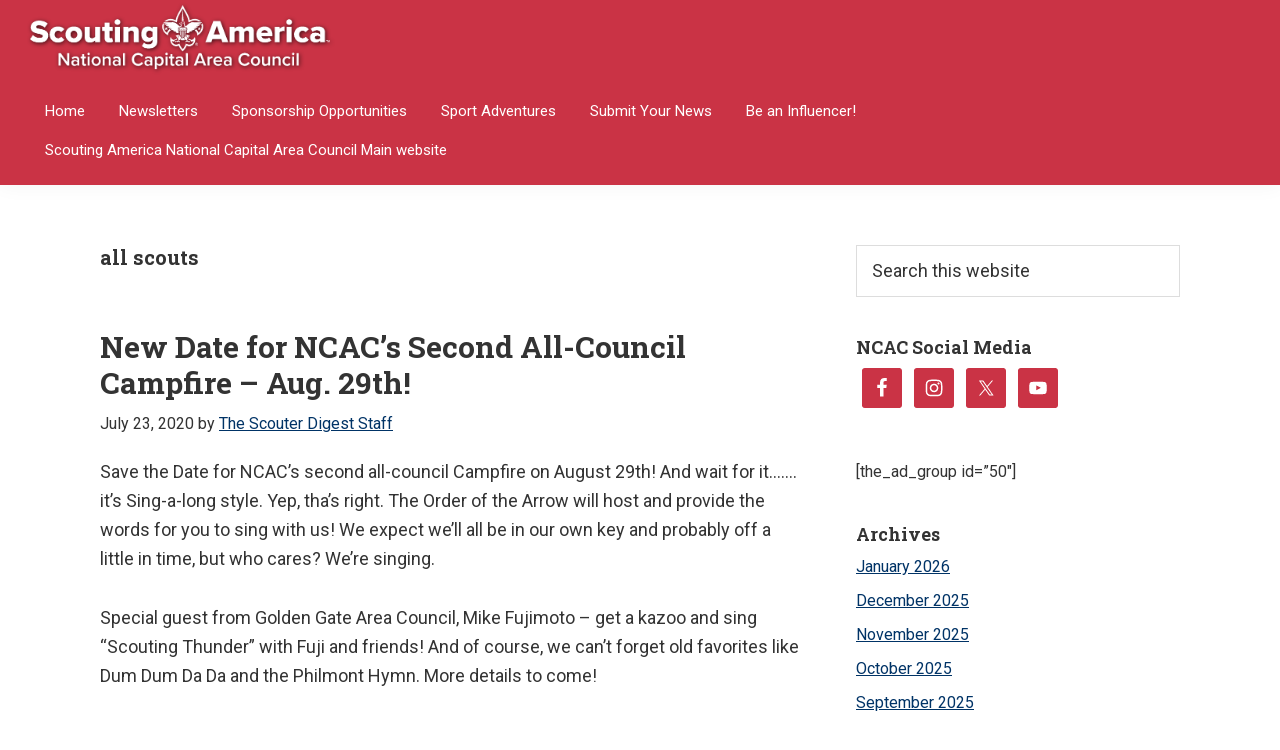

--- FILE ---
content_type: text/html; charset=UTF-8
request_url: https://weownadventure.com/tag/all-scouts/
body_size: 16783
content:
<!DOCTYPE html>
<html lang="en-US" prefix="og: http://ogp.me/ns# fb: http://ogp.me/ns/fb#">
<head >
<meta charset="UTF-8" />
		<meta name="robots" content="noindex" />
		<meta name="viewport" content="width=device-width, initial-scale=1" />
<title>all scouts – We Own Adventure</title>
<meta name='robots' content='max-image-preview:large' />

			<style type="text/css">
				.slide-excerpt { width: 50%; }
				.slide-excerpt { bottom: 0; }
				.slide-excerpt { right: 0; }
				.flexslider { max-width: 1080px; max-height: 450px; }
				.slide-image { max-height: 450px; }
			</style>
			<style type="text/css">
				@media only screen
				and (min-device-width : 320px)
				and (max-device-width : 480px) {
					.slide-excerpt { display: none !important; }
				}
			</style> <link rel='dns-prefetch' href='//www.googletagmanager.com' />
<link rel='dns-prefetch' href='//fonts.googleapis.com' />
<link rel="alternate" type="application/rss+xml" title="We Own Adventure &raquo; Feed" href="https://weownadventure.com/feed/" />
<link rel="alternate" type="application/rss+xml" title="We Own Adventure &raquo; Comments Feed" href="https://weownadventure.com/comments/feed/" />
<link rel="alternate" type="application/rss+xml" title="We Own Adventure &raquo; all scouts Tag Feed" href="https://weownadventure.com/tag/all-scouts/feed/" />
<link rel="canonical" href="https://weownadventure.com/tag/all-scouts/" />
		<!-- This site uses the Google Analytics by MonsterInsights plugin v9.11.0 - Using Analytics tracking - https://www.monsterinsights.com/ -->
							<script src="//www.googletagmanager.com/gtag/js?id=G-EMM5GKRVDK"  data-cfasync="false" data-wpfc-render="false" type="text/javascript" async></script>
			<script data-cfasync="false" data-wpfc-render="false" type="text/javascript">
				var mi_version = '9.11.0';
				var mi_track_user = true;
				var mi_no_track_reason = '';
								var MonsterInsightsDefaultLocations = {"page_location":"https:\/\/weownadventure.com\/tag\/all-scouts\/"};
								MonsterInsightsDefaultLocations.page_location = window.location.href;
								if ( typeof MonsterInsightsPrivacyGuardFilter === 'function' ) {
					var MonsterInsightsLocations = (typeof MonsterInsightsExcludeQuery === 'object') ? MonsterInsightsPrivacyGuardFilter( MonsterInsightsExcludeQuery ) : MonsterInsightsPrivacyGuardFilter( MonsterInsightsDefaultLocations );
				} else {
					var MonsterInsightsLocations = (typeof MonsterInsightsExcludeQuery === 'object') ? MonsterInsightsExcludeQuery : MonsterInsightsDefaultLocations;
				}

								var disableStrs = [
										'ga-disable-G-EMM5GKRVDK',
									];

				/* Function to detect opted out users */
				function __gtagTrackerIsOptedOut() {
					for (var index = 0; index < disableStrs.length; index++) {
						if (document.cookie.indexOf(disableStrs[index] + '=true') > -1) {
							return true;
						}
					}

					return false;
				}

				/* Disable tracking if the opt-out cookie exists. */
				if (__gtagTrackerIsOptedOut()) {
					for (var index = 0; index < disableStrs.length; index++) {
						window[disableStrs[index]] = true;
					}
				}

				/* Opt-out function */
				function __gtagTrackerOptout() {
					for (var index = 0; index < disableStrs.length; index++) {
						document.cookie = disableStrs[index] + '=true; expires=Thu, 31 Dec 2099 23:59:59 UTC; path=/';
						window[disableStrs[index]] = true;
					}
				}

				if ('undefined' === typeof gaOptout) {
					function gaOptout() {
						__gtagTrackerOptout();
					}
				}
								window.dataLayer = window.dataLayer || [];

				window.MonsterInsightsDualTracker = {
					helpers: {},
					trackers: {},
				};
				if (mi_track_user) {
					function __gtagDataLayer() {
						dataLayer.push(arguments);
					}

					function __gtagTracker(type, name, parameters) {
						if (!parameters) {
							parameters = {};
						}

						if (parameters.send_to) {
							__gtagDataLayer.apply(null, arguments);
							return;
						}

						if (type === 'event') {
														parameters.send_to = monsterinsights_frontend.v4_id;
							var hookName = name;
							if (typeof parameters['event_category'] !== 'undefined') {
								hookName = parameters['event_category'] + ':' + name;
							}

							if (typeof MonsterInsightsDualTracker.trackers[hookName] !== 'undefined') {
								MonsterInsightsDualTracker.trackers[hookName](parameters);
							} else {
								__gtagDataLayer('event', name, parameters);
							}
							
						} else {
							__gtagDataLayer.apply(null, arguments);
						}
					}

					__gtagTracker('js', new Date());
					__gtagTracker('set', {
						'developer_id.dZGIzZG': true,
											});
					if ( MonsterInsightsLocations.page_location ) {
						__gtagTracker('set', MonsterInsightsLocations);
					}
										__gtagTracker('config', 'G-EMM5GKRVDK', {"forceSSL":"true"} );
										window.gtag = __gtagTracker;										(function () {
						/* https://developers.google.com/analytics/devguides/collection/analyticsjs/ */
						/* ga and __gaTracker compatibility shim. */
						var noopfn = function () {
							return null;
						};
						var newtracker = function () {
							return new Tracker();
						};
						var Tracker = function () {
							return null;
						};
						var p = Tracker.prototype;
						p.get = noopfn;
						p.set = noopfn;
						p.send = function () {
							var args = Array.prototype.slice.call(arguments);
							args.unshift('send');
							__gaTracker.apply(null, args);
						};
						var __gaTracker = function () {
							var len = arguments.length;
							if (len === 0) {
								return;
							}
							var f = arguments[len - 1];
							if (typeof f !== 'object' || f === null || typeof f.hitCallback !== 'function') {
								if ('send' === arguments[0]) {
									var hitConverted, hitObject = false, action;
									if ('event' === arguments[1]) {
										if ('undefined' !== typeof arguments[3]) {
											hitObject = {
												'eventAction': arguments[3],
												'eventCategory': arguments[2],
												'eventLabel': arguments[4],
												'value': arguments[5] ? arguments[5] : 1,
											}
										}
									}
									if ('pageview' === arguments[1]) {
										if ('undefined' !== typeof arguments[2]) {
											hitObject = {
												'eventAction': 'page_view',
												'page_path': arguments[2],
											}
										}
									}
									if (typeof arguments[2] === 'object') {
										hitObject = arguments[2];
									}
									if (typeof arguments[5] === 'object') {
										Object.assign(hitObject, arguments[5]);
									}
									if ('undefined' !== typeof arguments[1].hitType) {
										hitObject = arguments[1];
										if ('pageview' === hitObject.hitType) {
											hitObject.eventAction = 'page_view';
										}
									}
									if (hitObject) {
										action = 'timing' === arguments[1].hitType ? 'timing_complete' : hitObject.eventAction;
										hitConverted = mapArgs(hitObject);
										__gtagTracker('event', action, hitConverted);
									}
								}
								return;
							}

							function mapArgs(args) {
								var arg, hit = {};
								var gaMap = {
									'eventCategory': 'event_category',
									'eventAction': 'event_action',
									'eventLabel': 'event_label',
									'eventValue': 'event_value',
									'nonInteraction': 'non_interaction',
									'timingCategory': 'event_category',
									'timingVar': 'name',
									'timingValue': 'value',
									'timingLabel': 'event_label',
									'page': 'page_path',
									'location': 'page_location',
									'title': 'page_title',
									'referrer' : 'page_referrer',
								};
								for (arg in args) {
																		if (!(!args.hasOwnProperty(arg) || !gaMap.hasOwnProperty(arg))) {
										hit[gaMap[arg]] = args[arg];
									} else {
										hit[arg] = args[arg];
									}
								}
								return hit;
							}

							try {
								f.hitCallback();
							} catch (ex) {
							}
						};
						__gaTracker.create = newtracker;
						__gaTracker.getByName = newtracker;
						__gaTracker.getAll = function () {
							return [];
						};
						__gaTracker.remove = noopfn;
						__gaTracker.loaded = true;
						window['__gaTracker'] = __gaTracker;
					})();
									} else {
										console.log("");
					(function () {
						function __gtagTracker() {
							return null;
						}

						window['__gtagTracker'] = __gtagTracker;
						window['gtag'] = __gtagTracker;
					})();
									}
			</script>
							<!-- / Google Analytics by MonsterInsights -->
		<style id='wp-img-auto-sizes-contain-inline-css' type='text/css'>
img:is([sizes=auto i],[sizes^="auto," i]){contain-intrinsic-size:3000px 1500px}
/*# sourceURL=wp-img-auto-sizes-contain-inline-css */
</style>
<link rel='stylesheet' id='genesis-elk-css' href='https://weownadventure.com/wp-content/themes/genesis-elk-master/style.css?ver=2.6.0' type='text/css' media='all' />
<style id='genesis-elk-inline-css' type='text/css'>


		a,
		.entry-title a:focus,
		.entry-title a:hover,
		.genesis-nav-menu a:focus,
		.genesis-nav-menu a:hover,
		.genesis-nav-menu .current-menu-item > a,
		.genesis-nav-menu .sub-menu .current-menu-item > a:focus,
		.genesis-nav-menu .sub-menu .current-menu-item > a:hover,
		.menu-toggle:focus,
		.menu-toggle:hover,
		.sub-menu-toggle:focus,
		.sub-menu-toggle:hover {
			color: #003366;
		}

		
		.wp-custom-logo .site-container .title-area {
			max-width: 300px;
		}
		
/*# sourceURL=genesis-elk-inline-css */
</style>
<style id='wp-emoji-styles-inline-css' type='text/css'>

	img.wp-smiley, img.emoji {
		display: inline !important;
		border: none !important;
		box-shadow: none !important;
		height: 1em !important;
		width: 1em !important;
		margin: 0 0.07em !important;
		vertical-align: -0.1em !important;
		background: none !important;
		padding: 0 !important;
	}
/*# sourceURL=wp-emoji-styles-inline-css */
</style>
<style id='wp-block-library-inline-css' type='text/css'>
:root{--wp-block-synced-color:#7a00df;--wp-block-synced-color--rgb:122,0,223;--wp-bound-block-color:var(--wp-block-synced-color);--wp-editor-canvas-background:#ddd;--wp-admin-theme-color:#007cba;--wp-admin-theme-color--rgb:0,124,186;--wp-admin-theme-color-darker-10:#006ba1;--wp-admin-theme-color-darker-10--rgb:0,107,160.5;--wp-admin-theme-color-darker-20:#005a87;--wp-admin-theme-color-darker-20--rgb:0,90,135;--wp-admin-border-width-focus:2px}@media (min-resolution:192dpi){:root{--wp-admin-border-width-focus:1.5px}}.wp-element-button{cursor:pointer}:root .has-very-light-gray-background-color{background-color:#eee}:root .has-very-dark-gray-background-color{background-color:#313131}:root .has-very-light-gray-color{color:#eee}:root .has-very-dark-gray-color{color:#313131}:root .has-vivid-green-cyan-to-vivid-cyan-blue-gradient-background{background:linear-gradient(135deg,#00d084,#0693e3)}:root .has-purple-crush-gradient-background{background:linear-gradient(135deg,#34e2e4,#4721fb 50%,#ab1dfe)}:root .has-hazy-dawn-gradient-background{background:linear-gradient(135deg,#faaca8,#dad0ec)}:root .has-subdued-olive-gradient-background{background:linear-gradient(135deg,#fafae1,#67a671)}:root .has-atomic-cream-gradient-background{background:linear-gradient(135deg,#fdd79a,#004a59)}:root .has-nightshade-gradient-background{background:linear-gradient(135deg,#330968,#31cdcf)}:root .has-midnight-gradient-background{background:linear-gradient(135deg,#020381,#2874fc)}:root{--wp--preset--font-size--normal:16px;--wp--preset--font-size--huge:42px}.has-regular-font-size{font-size:1em}.has-larger-font-size{font-size:2.625em}.has-normal-font-size{font-size:var(--wp--preset--font-size--normal)}.has-huge-font-size{font-size:var(--wp--preset--font-size--huge)}.has-text-align-center{text-align:center}.has-text-align-left{text-align:left}.has-text-align-right{text-align:right}.has-fit-text{white-space:nowrap!important}#end-resizable-editor-section{display:none}.aligncenter{clear:both}.items-justified-left{justify-content:flex-start}.items-justified-center{justify-content:center}.items-justified-right{justify-content:flex-end}.items-justified-space-between{justify-content:space-between}.screen-reader-text{border:0;clip-path:inset(50%);height:1px;margin:-1px;overflow:hidden;padding:0;position:absolute;width:1px;word-wrap:normal!important}.screen-reader-text:focus{background-color:#ddd;clip-path:none;color:#444;display:block;font-size:1em;height:auto;left:5px;line-height:normal;padding:15px 23px 14px;text-decoration:none;top:5px;width:auto;z-index:100000}html :where(.has-border-color){border-style:solid}html :where([style*=border-top-color]){border-top-style:solid}html :where([style*=border-right-color]){border-right-style:solid}html :where([style*=border-bottom-color]){border-bottom-style:solid}html :where([style*=border-left-color]){border-left-style:solid}html :where([style*=border-width]){border-style:solid}html :where([style*=border-top-width]){border-top-style:solid}html :where([style*=border-right-width]){border-right-style:solid}html :where([style*=border-bottom-width]){border-bottom-style:solid}html :where([style*=border-left-width]){border-left-style:solid}html :where(img[class*=wp-image-]){height:auto;max-width:100%}:where(figure){margin:0 0 1em}html :where(.is-position-sticky){--wp-admin--admin-bar--position-offset:var(--wp-admin--admin-bar--height,0px)}@media screen and (max-width:600px){html :where(.is-position-sticky){--wp-admin--admin-bar--position-offset:0px}}

/*# sourceURL=wp-block-library-inline-css */
</style><style id='global-styles-inline-css' type='text/css'>
:root{--wp--preset--aspect-ratio--square: 1;--wp--preset--aspect-ratio--4-3: 4/3;--wp--preset--aspect-ratio--3-4: 3/4;--wp--preset--aspect-ratio--3-2: 3/2;--wp--preset--aspect-ratio--2-3: 2/3;--wp--preset--aspect-ratio--16-9: 16/9;--wp--preset--aspect-ratio--9-16: 9/16;--wp--preset--color--black: #000000;--wp--preset--color--cyan-bluish-gray: #abb8c3;--wp--preset--color--white: #ffffff;--wp--preset--color--pale-pink: #f78da7;--wp--preset--color--vivid-red: #cf2e2e;--wp--preset--color--luminous-vivid-orange: #ff6900;--wp--preset--color--luminous-vivid-amber: #fcb900;--wp--preset--color--light-green-cyan: #7bdcb5;--wp--preset--color--vivid-green-cyan: #00d084;--wp--preset--color--pale-cyan-blue: #8ed1fc;--wp--preset--color--vivid-cyan-blue: #0693e3;--wp--preset--color--vivid-purple: #9b51e0;--wp--preset--gradient--vivid-cyan-blue-to-vivid-purple: linear-gradient(135deg,rgb(6,147,227) 0%,rgb(155,81,224) 100%);--wp--preset--gradient--light-green-cyan-to-vivid-green-cyan: linear-gradient(135deg,rgb(122,220,180) 0%,rgb(0,208,130) 100%);--wp--preset--gradient--luminous-vivid-amber-to-luminous-vivid-orange: linear-gradient(135deg,rgb(252,185,0) 0%,rgb(255,105,0) 100%);--wp--preset--gradient--luminous-vivid-orange-to-vivid-red: linear-gradient(135deg,rgb(255,105,0) 0%,rgb(207,46,46) 100%);--wp--preset--gradient--very-light-gray-to-cyan-bluish-gray: linear-gradient(135deg,rgb(238,238,238) 0%,rgb(169,184,195) 100%);--wp--preset--gradient--cool-to-warm-spectrum: linear-gradient(135deg,rgb(74,234,220) 0%,rgb(151,120,209) 20%,rgb(207,42,186) 40%,rgb(238,44,130) 60%,rgb(251,105,98) 80%,rgb(254,248,76) 100%);--wp--preset--gradient--blush-light-purple: linear-gradient(135deg,rgb(255,206,236) 0%,rgb(152,150,240) 100%);--wp--preset--gradient--blush-bordeaux: linear-gradient(135deg,rgb(254,205,165) 0%,rgb(254,45,45) 50%,rgb(107,0,62) 100%);--wp--preset--gradient--luminous-dusk: linear-gradient(135deg,rgb(255,203,112) 0%,rgb(199,81,192) 50%,rgb(65,88,208) 100%);--wp--preset--gradient--pale-ocean: linear-gradient(135deg,rgb(255,245,203) 0%,rgb(182,227,212) 50%,rgb(51,167,181) 100%);--wp--preset--gradient--electric-grass: linear-gradient(135deg,rgb(202,248,128) 0%,rgb(113,206,126) 100%);--wp--preset--gradient--midnight: linear-gradient(135deg,rgb(2,3,129) 0%,rgb(40,116,252) 100%);--wp--preset--font-size--small: 13px;--wp--preset--font-size--medium: 20px;--wp--preset--font-size--large: 36px;--wp--preset--font-size--x-large: 42px;--wp--preset--spacing--20: 0.44rem;--wp--preset--spacing--30: 0.67rem;--wp--preset--spacing--40: 1rem;--wp--preset--spacing--50: 1.5rem;--wp--preset--spacing--60: 2.25rem;--wp--preset--spacing--70: 3.38rem;--wp--preset--spacing--80: 5.06rem;--wp--preset--shadow--natural: 6px 6px 9px rgba(0, 0, 0, 0.2);--wp--preset--shadow--deep: 12px 12px 50px rgba(0, 0, 0, 0.4);--wp--preset--shadow--sharp: 6px 6px 0px rgba(0, 0, 0, 0.2);--wp--preset--shadow--outlined: 6px 6px 0px -3px rgb(255, 255, 255), 6px 6px rgb(0, 0, 0);--wp--preset--shadow--crisp: 6px 6px 0px rgb(0, 0, 0);}:where(.is-layout-flex){gap: 0.5em;}:where(.is-layout-grid){gap: 0.5em;}body .is-layout-flex{display: flex;}.is-layout-flex{flex-wrap: wrap;align-items: center;}.is-layout-flex > :is(*, div){margin: 0;}body .is-layout-grid{display: grid;}.is-layout-grid > :is(*, div){margin: 0;}:where(.wp-block-columns.is-layout-flex){gap: 2em;}:where(.wp-block-columns.is-layout-grid){gap: 2em;}:where(.wp-block-post-template.is-layout-flex){gap: 1.25em;}:where(.wp-block-post-template.is-layout-grid){gap: 1.25em;}.has-black-color{color: var(--wp--preset--color--black) !important;}.has-cyan-bluish-gray-color{color: var(--wp--preset--color--cyan-bluish-gray) !important;}.has-white-color{color: var(--wp--preset--color--white) !important;}.has-pale-pink-color{color: var(--wp--preset--color--pale-pink) !important;}.has-vivid-red-color{color: var(--wp--preset--color--vivid-red) !important;}.has-luminous-vivid-orange-color{color: var(--wp--preset--color--luminous-vivid-orange) !important;}.has-luminous-vivid-amber-color{color: var(--wp--preset--color--luminous-vivid-amber) !important;}.has-light-green-cyan-color{color: var(--wp--preset--color--light-green-cyan) !important;}.has-vivid-green-cyan-color{color: var(--wp--preset--color--vivid-green-cyan) !important;}.has-pale-cyan-blue-color{color: var(--wp--preset--color--pale-cyan-blue) !important;}.has-vivid-cyan-blue-color{color: var(--wp--preset--color--vivid-cyan-blue) !important;}.has-vivid-purple-color{color: var(--wp--preset--color--vivid-purple) !important;}.has-black-background-color{background-color: var(--wp--preset--color--black) !important;}.has-cyan-bluish-gray-background-color{background-color: var(--wp--preset--color--cyan-bluish-gray) !important;}.has-white-background-color{background-color: var(--wp--preset--color--white) !important;}.has-pale-pink-background-color{background-color: var(--wp--preset--color--pale-pink) !important;}.has-vivid-red-background-color{background-color: var(--wp--preset--color--vivid-red) !important;}.has-luminous-vivid-orange-background-color{background-color: var(--wp--preset--color--luminous-vivid-orange) !important;}.has-luminous-vivid-amber-background-color{background-color: var(--wp--preset--color--luminous-vivid-amber) !important;}.has-light-green-cyan-background-color{background-color: var(--wp--preset--color--light-green-cyan) !important;}.has-vivid-green-cyan-background-color{background-color: var(--wp--preset--color--vivid-green-cyan) !important;}.has-pale-cyan-blue-background-color{background-color: var(--wp--preset--color--pale-cyan-blue) !important;}.has-vivid-cyan-blue-background-color{background-color: var(--wp--preset--color--vivid-cyan-blue) !important;}.has-vivid-purple-background-color{background-color: var(--wp--preset--color--vivid-purple) !important;}.has-black-border-color{border-color: var(--wp--preset--color--black) !important;}.has-cyan-bluish-gray-border-color{border-color: var(--wp--preset--color--cyan-bluish-gray) !important;}.has-white-border-color{border-color: var(--wp--preset--color--white) !important;}.has-pale-pink-border-color{border-color: var(--wp--preset--color--pale-pink) !important;}.has-vivid-red-border-color{border-color: var(--wp--preset--color--vivid-red) !important;}.has-luminous-vivid-orange-border-color{border-color: var(--wp--preset--color--luminous-vivid-orange) !important;}.has-luminous-vivid-amber-border-color{border-color: var(--wp--preset--color--luminous-vivid-amber) !important;}.has-light-green-cyan-border-color{border-color: var(--wp--preset--color--light-green-cyan) !important;}.has-vivid-green-cyan-border-color{border-color: var(--wp--preset--color--vivid-green-cyan) !important;}.has-pale-cyan-blue-border-color{border-color: var(--wp--preset--color--pale-cyan-blue) !important;}.has-vivid-cyan-blue-border-color{border-color: var(--wp--preset--color--vivid-cyan-blue) !important;}.has-vivid-purple-border-color{border-color: var(--wp--preset--color--vivid-purple) !important;}.has-vivid-cyan-blue-to-vivid-purple-gradient-background{background: var(--wp--preset--gradient--vivid-cyan-blue-to-vivid-purple) !important;}.has-light-green-cyan-to-vivid-green-cyan-gradient-background{background: var(--wp--preset--gradient--light-green-cyan-to-vivid-green-cyan) !important;}.has-luminous-vivid-amber-to-luminous-vivid-orange-gradient-background{background: var(--wp--preset--gradient--luminous-vivid-amber-to-luminous-vivid-orange) !important;}.has-luminous-vivid-orange-to-vivid-red-gradient-background{background: var(--wp--preset--gradient--luminous-vivid-orange-to-vivid-red) !important;}.has-very-light-gray-to-cyan-bluish-gray-gradient-background{background: var(--wp--preset--gradient--very-light-gray-to-cyan-bluish-gray) !important;}.has-cool-to-warm-spectrum-gradient-background{background: var(--wp--preset--gradient--cool-to-warm-spectrum) !important;}.has-blush-light-purple-gradient-background{background: var(--wp--preset--gradient--blush-light-purple) !important;}.has-blush-bordeaux-gradient-background{background: var(--wp--preset--gradient--blush-bordeaux) !important;}.has-luminous-dusk-gradient-background{background: var(--wp--preset--gradient--luminous-dusk) !important;}.has-pale-ocean-gradient-background{background: var(--wp--preset--gradient--pale-ocean) !important;}.has-electric-grass-gradient-background{background: var(--wp--preset--gradient--electric-grass) !important;}.has-midnight-gradient-background{background: var(--wp--preset--gradient--midnight) !important;}.has-small-font-size{font-size: var(--wp--preset--font-size--small) !important;}.has-medium-font-size{font-size: var(--wp--preset--font-size--medium) !important;}.has-large-font-size{font-size: var(--wp--preset--font-size--large) !important;}.has-x-large-font-size{font-size: var(--wp--preset--font-size--x-large) !important;}
/*# sourceURL=global-styles-inline-css */
</style>

<style id='classic-theme-styles-inline-css' type='text/css'>
/*! This file is auto-generated */
.wp-block-button__link{color:#fff;background-color:#32373c;border-radius:9999px;box-shadow:none;text-decoration:none;padding:calc(.667em + 2px) calc(1.333em + 2px);font-size:1.125em}.wp-block-file__button{background:#32373c;color:#fff;text-decoration:none}
/*# sourceURL=/wp-includes/css/classic-themes.min.css */
</style>
<link rel='stylesheet' id='contact-form-7-css' href='https://weownadventure.com/wp-content/plugins/contact-form-7/includes/css/styles.css?ver=6.1.4' type='text/css' media='all' />
<link rel='stylesheet' id='foobox-free-min-css' href='https://weownadventure.com/wp-content/plugins/foobox-image-lightbox/free/css/foobox.free.min.css?ver=2.7.35' type='text/css' media='all' />
<link rel='stylesheet' id='same-category-posts-css' href='https://weownadventure.com/wp-content/plugins/same-category-posts/same-category-posts.css?ver=6.9' type='text/css' media='all' />
<link rel='stylesheet' id='slick-style-css' href='https://weownadventure.com/wp-content/plugins/smart-post-grid/js/slick/slick.css?ver=6.9' type='text/css' media='all' />
<link rel='stylesheet' id='slick-theme-css' href='https://weownadventure.com/wp-content/plugins/smart-post-grid/js/slick/slick-theme.css?ver=6.9' type='text/css' media='all' />
<link rel='stylesheet' id='spg_css-css' href='https://weownadventure.com/wp-content/plugins/smart-post-grid//css/style.css?ver=6.9' type='text/css' media='all' />
<link rel='stylesheet' id='usp_style-css' href='https://weownadventure.com/wp-content/plugins/user-submitted-posts/resources/usp.css?ver=20251210' type='text/css' media='all' />
<link rel='stylesheet' id='genesis-elk-fonts-css' href='//fonts.googleapis.com/css?family=Source+Sans+Pro%3A400%2C400i%2C600%2C700&#038;ver=2.6.0' type='text/css' media='all' />
<link rel='stylesheet' id='dashicons-css' href='https://weownadventure.com/wp-includes/css/dashicons.min.css?ver=6.9' type='text/css' media='all' />
<link rel='stylesheet' id='styles-css' href='https://weownadventure.com/wp-content/themes/genesis-elk-master/css/styles.css?ver=1.1' type='text/css' media='all' />
<link rel='stylesheet' id='simple-social-icons-font-css' href='https://weownadventure.com/wp-content/plugins/simple-social-icons/css/style.css?ver=4.0.0' type='text/css' media='all' />
<link rel='stylesheet' id='slider_styles-css' href='https://weownadventure.com/wp-content/plugins/genesis-responsive-slider/assets/style.css?ver=1.0.1' type='text/css' media='all' />
<script type="text/javascript" src="https://weownadventure.com/wp-content/plugins/google-analytics-for-wordpress/assets/js/frontend-gtag.min.js?ver=9.11.0" id="monsterinsights-frontend-script-js" async="async" data-wp-strategy="async"></script>
<script data-cfasync="false" data-wpfc-render="false" type="text/javascript" id='monsterinsights-frontend-script-js-extra'>/* <![CDATA[ */
var monsterinsights_frontend = {"js_events_tracking":"true","download_extensions":"doc,pdf,ppt,zip,xls,docx,pptx,xlsx","inbound_paths":"[]","home_url":"https:\/\/weownadventure.com","hash_tracking":"false","v4_id":"G-EMM5GKRVDK"};/* ]]> */
</script>
<script type="text/javascript" src="https://weownadventure.com/wp-includes/js/jquery/jquery.min.js?ver=3.7.1" id="jquery-core-js"></script>
<script type="text/javascript" src="https://weownadventure.com/wp-includes/js/jquery/jquery-migrate.min.js?ver=3.4.1" id="jquery-migrate-js"></script>
<script type="text/javascript" src="https://weownadventure.com/wp-content/plugins/related-posts-thumbnails/assets/js/front.min.js?ver=4.3.1" id="rpt_front_style-js"></script>
<script type="text/javascript" src="https://weownadventure.com/wp-content/plugins/related-posts-thumbnails/assets/js/lazy-load.js?ver=4.3.1" id="rpt-lazy-load-js"></script>
<script type="text/javascript" src="https://weownadventure.com/wp-content/plugins/user-submitted-posts/resources/jquery.cookie.js?ver=20251210" id="usp_cookie-js"></script>
<script type="text/javascript" src="https://weownadventure.com/wp-content/plugins/user-submitted-posts/resources/jquery.parsley.min.js?ver=20251210" id="usp_parsley-js"></script>
<script type="text/javascript" id="usp_core-js-before">
/* <![CDATA[ */
var usp_custom_field = "usp_author_info"; var usp_custom_field_2 = ""; var usp_custom_checkbox = "usp_custom_checkbox"; var usp_case_sensitivity = "false"; var usp_min_images = 0; var usp_max_images = 6; var usp_parsley_error = "Incorrect response."; var usp_multiple_cats = 0; var usp_existing_tags = 0; var usp_recaptcha_disp = "hide"; var usp_recaptcha_vers = "2"; var usp_recaptcha_key = ""; var challenge_nonce = "abc63d1871"; var ajax_url = "https:\/\/weownadventure.com\/wp-admin\/admin-ajax.php"; 
//# sourceURL=usp_core-js-before
/* ]]> */
</script>
<script type="text/javascript" src="https://weownadventure.com/wp-content/plugins/user-submitted-posts/resources/jquery.usp.core.js?ver=20251210" id="usp_core-js"></script>
<script type="text/javascript" id="foobox-free-min-js-before">
/* <![CDATA[ */
/* Run FooBox FREE (v2.7.35) */
var FOOBOX = window.FOOBOX = {
	ready: true,
	disableOthers: false,
	o: {wordpress: { enabled: true }, countMessage:'image %index of %total', captions: { dataTitle: ["captionTitle","title"], dataDesc: ["captionDesc","description"] }, rel: '', excludes:'.fbx-link,.nofoobox,.nolightbox,a[href*="pinterest.com/pin/create/button/"]', affiliate : { enabled: false }},
	selectors: [
		".foogallery-container.foogallery-lightbox-foobox", ".foogallery-container.foogallery-lightbox-foobox-free", ".gallery", ".wp-block-gallery", ".wp-caption", ".wp-block-image", "a:has(img[class*=wp-image-])", ".post a:has(img[class*=wp-image-])", ".foobox"
	],
	pre: function( $ ){
		// Custom JavaScript (Pre)
		
	},
	post: function( $ ){
		// Custom JavaScript (Post)
		
		// Custom Captions Code
		
	},
	custom: function( $ ){
		// Custom Extra JS
		
	}
};
//# sourceURL=foobox-free-min-js-before
/* ]]> */
</script>
<script type="text/javascript" src="https://weownadventure.com/wp-content/plugins/foobox-image-lightbox/free/js/foobox.free.min.js?ver=2.7.35" id="foobox-free-min-js"></script>

<!-- Google tag (gtag.js) snippet added by Site Kit -->
<!-- Google Analytics snippet added by Site Kit -->
<script type="text/javascript" src="https://www.googletagmanager.com/gtag/js?id=GT-KFNT994" id="google_gtagjs-js" async></script>
<script type="text/javascript" id="google_gtagjs-js-after">
/* <![CDATA[ */
window.dataLayer = window.dataLayer || [];function gtag(){dataLayer.push(arguments);}
gtag("set","linker",{"domains":["weownadventure.com"]});
gtag("js", new Date());
gtag("set", "developer_id.dZTNiMT", true);
gtag("config", "GT-KFNT994");
 window._googlesitekit = window._googlesitekit || {}; window._googlesitekit.throttledEvents = []; window._googlesitekit.gtagEvent = (name, data) => { var key = JSON.stringify( { name, data } ); if ( !! window._googlesitekit.throttledEvents[ key ] ) { return; } window._googlesitekit.throttledEvents[ key ] = true; setTimeout( () => { delete window._googlesitekit.throttledEvents[ key ]; }, 5 ); gtag( "event", name, { ...data, event_source: "site-kit" } ); }; 
//# sourceURL=google_gtagjs-js-after
/* ]]> */
</script>
<link rel="https://api.w.org/" href="https://weownadventure.com/wp-json/" /><link rel="alternate" title="JSON" type="application/json" href="https://weownadventure.com/wp-json/wp/v2/tags/352" /><link rel="EditURI" type="application/rsd+xml" title="RSD" href="https://weownadventure.com/xmlrpc.php?rsd" />
        <script>
            var errorQueue = [];
            let timeout;

            var errorMessage = '';


            function isBot() {
                const bots = ['crawler', 'spider', 'baidu', 'duckduckgo', 'bot', 'googlebot', 'bingbot', 'facebook', 'slurp', 'twitter', 'yahoo'];
                const userAgent = navigator.userAgent.toLowerCase();
                return bots.some(bot => userAgent.includes(bot));
            }

            /*
            window.onerror = function(msg, url, line) {
            // window.addEventListener('error', function(event) {
                console.error("Linha 600");

                var errorMessage = [
                    'Message: ' + msg,
                    'URL: ' + url,
                    'Line: ' + line
                ].join(' - ');
                */


            // Captura erros síncronos e alguns assíncronos
            window.addEventListener('error', function(event) {
                var msg = event.message;
                if (msg === "Script error.") {
                    console.error("Script error detected - maybe problem cross-origin");
                    return;
                }
                errorMessage = [
                    'Message: ' + msg,
                    'URL: ' + event.filename,
                    'Line: ' + event.lineno
                ].join(' - ');
                if (isBot()) {
                    return;
                }
                errorQueue.push(errorMessage);
                handleErrorQueue();
            });

            // Captura rejeições de promessas
            window.addEventListener('unhandledrejection', function(event) {
                errorMessage = 'Promise Rejection: ' + (event.reason || 'Unknown reason');
                if (isBot()) {
                    return;
                }
                errorQueue.push(errorMessage);
                handleErrorQueue();
            });

            // Função auxiliar para gerenciar a fila de erros
            function handleErrorQueue() {
                if (errorQueue.length >= 5) {
                    sendErrorsToServer();
                } else {
                    clearTimeout(timeout);
                    timeout = setTimeout(sendErrorsToServer, 5000);
                }
            }





            function sendErrorsToServer() {
                if (errorQueue.length > 0) {
                    var message;
                    if (errorQueue.length === 1) {
                        // Se houver apenas um erro, mantenha o formato atual
                        message = errorQueue[0];
                    } else {
                        // Se houver múltiplos erros, use quebras de linha para separá-los
                        message = errorQueue.join('\n\n');
                    }
                    var xhr = new XMLHttpRequest();
                    var nonce = '8d824eb1f6';
                    var ajaxurl = 'https://weownadventure.com/wp-admin/admin-ajax.php?action=bill_minozzi_js_error_catched&_wpnonce=8d824eb1f6';
                    xhr.open('POST', encodeURI(ajaxurl));
                    xhr.setRequestHeader('Content-Type', 'application/x-www-form-urlencoded');
                    xhr.onload = function() {
                        if (xhr.status === 200) {
                            // console.log('Success:', xhr.responseText);
                        } else {
                            console.log('Error:', xhr.status);
                        }
                    };
                    xhr.onerror = function() {
                        console.error('Request failed');
                    };
                    xhr.send('action=bill_minozzi_js_error_catched&_wpnonce=' + nonce + '&bill_js_error_catched=' + encodeURIComponent(message));
                    errorQueue = []; // Limpa a fila de erros após o envio
                }
            }

            function sendErrorsToServer() {
                if (errorQueue.length > 0) {
                    var message = errorQueue.join(' | ');
                    //console.error(message);
                    var xhr = new XMLHttpRequest();
                    var nonce = '8d824eb1f6';
                    var ajaxurl = 'https://weownadventure.com/wp-admin/admin-ajax.php?action=bill_minozzi_js_error_catched&_wpnonce=8d824eb1f6'; // No need to esc_js here
                    xhr.open('POST', encodeURI(ajaxurl));
                    xhr.setRequestHeader('Content-Type', 'application/x-www-form-urlencoded');
                    xhr.onload = function() {
                        if (xhr.status === 200) {
                            //console.log('Success:::', xhr.responseText);
                        } else {
                            console.log('Error:', xhr.status);
                        }
                    };
                    xhr.onerror = function() {
                        console.error('Request failed');
                    };
                    xhr.send('action=bill_minozzi_js_error_catched&_wpnonce=' + nonce + '&bill_js_error_catched=' + encodeURIComponent(message));
                    errorQueue = []; // Clear the error queue after sending
                }
            }

            function sendErrorsToServer() {
                if (errorQueue.length > 0) {
                    var message = errorQueue.join('\n\n'); // Usa duas quebras de linha como separador
                    var xhr = new XMLHttpRequest();
                    var nonce = '8d824eb1f6';
                    var ajaxurl = 'https://weownadventure.com/wp-admin/admin-ajax.php?action=bill_minozzi_js_error_catched&_wpnonce=8d824eb1f6';
                    xhr.open('POST', encodeURI(ajaxurl));
                    xhr.setRequestHeader('Content-Type', 'application/x-www-form-urlencoded');
                    xhr.onload = function() {
                        if (xhr.status === 200) {
                            // console.log('Success:', xhr.responseText);
                        } else {
                            console.log('Error:', xhr.status);
                        }
                    };
                    xhr.onerror = function() {
                        console.error('Request failed');
                    };
                    xhr.send('action=bill_minozzi_js_error_catched&_wpnonce=' + nonce + '&bill_js_error_catched=' + encodeURIComponent(message));
                    errorQueue = []; // Limpa a fila de erros após o envio
                }
            }
            window.addEventListener('beforeunload', sendErrorsToServer);
        </script>
<meta name="generator" content="Site Kit by Google 1.168.0" />        <style>
            #related_posts_thumbnails li {
                border-right: 1px solid #dddddd;
                background-color: #ffffff            }

            #related_posts_thumbnails li:hover {
                background-color: #eeeeee;
            }

            .relpost_content {
                font-size: 18px;
                color: #333333;
            }

            .relpost-block-single {
                background-color: #ffffff;
                border-right: 1px solid #dddddd;
                border-left: 1px solid #dddddd;
                margin-right: -1px;
            }

            .relpost-block-single:hover {
                background-color: #eeeeee;
            }
        </style>

        <!-- Global site tag (gtag.js) - Google Analytics -->
<script async src="https://www.googletagmanager.com/gtag/js?id=UA-127756488-1"></script>
<script>
  window.dataLayer = window.dataLayer || [];
  function gtag(){dataLayer.push(arguments);}
  gtag('js', new Date());

  gtag('config', 'UA-127756488-1');
</script>
<meta name="google-site-verification" content="VUIWc8EViWYDye6fMXnykjSxtzZMaiCC2EjuEjSmfCI"><link rel="icon" href="https://weownadventure.com/wp-content/uploads/2021/09/cropped-WOA-Icon-32x32.png" sizes="32x32" />
<link rel="icon" href="https://weownadventure.com/wp-content/uploads/2021/09/cropped-WOA-Icon-192x192.png" sizes="192x192" />
<link rel="apple-touch-icon" href="https://weownadventure.com/wp-content/uploads/2021/09/cropped-WOA-Icon-180x180.png" />
<meta name="msapplication-TileImage" content="https://weownadventure.com/wp-content/uploads/2021/09/cropped-WOA-Icon-270x270.png" />
		<style type="text/css" id="wp-custom-css">
			#categories-12 .cat-item-8 {
	display: none;
}
.printfriendly.pf-alignleft {
    float: none;
    margin: 0;
}
#categories-13 > div > ul > li {
	display: none;
}
.full-width-content main#genesis-content {
    width: 100%;
}
#categories-13 > div > ul > li.cat-item-8 {
	display: block !important;
}
.scb-col-item.col-md-4 {
    width: 33.33%;
    float: left;
    padding: 0 10px;
}
.scb-col-item.col-md-4 .scb-item {
    border: 1px solid #eee;
    background-color: #003366;
}
.scb-col-item.col-md-4 .scb-item .item-content {
    padding: 0 10px 10px;
}
.scb-col-item.col-md-4 .scb-item .printfriendly.pf-alignleft {
    display: none;
}
.scb-item .item-thumbnail {
    max-height: 182px;
}
body:not(.search) .sidebar #categories-8 {
	display: none;
}

#text-7 img,
.weown-widget img {
	border: 2px solid #ccc;
}

.home .featuredpost p {
	line-height: 1.25em !important;
	font-size: 16px;
}

.after-entry.widget-area {
	padding: 20px 0;
	box-shadow: none;
}

li.same-category-post-item {
	margin: 0;
	border-bottom: 0;
}

li.same-category-post-item p.post-date {
	display: inline;
	padding-left: 4px;
}

.widget_media_image {
	display: none;
}

.author-description {
	margin-bottom: 0;
}

.author-description h1 {
  font-size: 1.5em;	
}

.author-description:after {
	content: "Recent Posts by this Author:";
	display: block;
	font-size: 1.125em;
	font-weight: bold;
	margin: 30px 0 15px;
}

.menu-toggle {
	color: #fad519
}
div#usp-submit:after {
	content: "By submitting the content in the form above I am affirming that I have rights to use this content and give permission to NCAC to use on their website and social media.";
	display: block;
	font-size: 14px;
	font-style: italic;
	margin-top: 8px;
}

.ad-ldrbd-home {
	margin: 0 auto;
	text-align: center;
}
@media(min-width: 1024px){
	.home .featuredpost article a.alignnone{
		height: 190px;
	}	
}
@media(max-width: 1023px){
.scb-col-item.col-md-4 {
    width: 50%;
}
	.home .featuredpost article a.alignnone {
    height: 170px;
}
	body.home .featuredpost .widget-wrap > article > a {
    display: block !important;
}
}
.home .featuredpost article img {
    object-fit: cover;
}

.home .featuredpost article img {
    min-height: 100%;
    transform: inherit;
    -webkit-transform: inherit;
    top: 0;
    left: 0;
}
.home .wrap > .featuredpost:first-child article img {
    top: 65%;
    left: 50%;
}

a.scb-filter-1-btn.font-nav {
    display: none;
}
@media(max-width: 767px){
.scb-col-item.col-md-4 {
    width: 100%;
}
}		</style>
		
<!-- START - Open Graph and Twitter Card Tags 3.3.7 -->
 <!-- Facebook Open Graph -->
  <meta property="og:locale" content="en_US"/>
  <meta property="og:site_name" content="We Own Adventure"/>
  <meta property="og:title" content="all scouts"/>
  <meta property="og:url" content="https://weownadventure.com/tag/all-scouts/"/>
  <meta property="og:type" content="article"/>
  <meta property="og:description" content="Scouting News for the DC Metro Area"/>
  <meta property="og:image" content="https://weownadventure.com/wp-content/uploads/2018/10/NCAC-BSA-e1538864629298.jpg"/>
  <meta property="og:image:url" content="https://weownadventure.com/wp-content/uploads/2018/10/NCAC-BSA-e1538864629298.jpg"/>
  <meta property="og:image:secure_url" content="https://weownadventure.com/wp-content/uploads/2018/10/NCAC-BSA-e1538864629298.jpg"/>
  <meta property="article:publisher" content="https://www.facebook.com/NCACBSA/"/>
 <!-- Google+ / Schema.org -->
  <meta itemprop="name" content="all scouts"/>
  <meta itemprop="headline" content="all scouts"/>
  <meta itemprop="description" content="Scouting News for the DC Metro Area"/>
  <meta itemprop="image" content="https://weownadventure.com/wp-content/uploads/2018/10/NCAC-BSA-e1538864629298.jpg"/>
  <!--<meta itemprop="publisher" content="We Own Adventure"/>--> <!-- To solve: The attribute publisher.itemtype has an invalid value -->
 <!-- Twitter Cards -->
  <meta name="twitter:title" content="all scouts"/>
  <meta name="twitter:url" content="https://weownadventure.com/tag/all-scouts/"/>
  <meta name="twitter:description" content="Scouting News for the DC Metro Area"/>
  <meta name="twitter:image" content="https://weownadventure.com/wp-content/uploads/2018/10/NCAC-BSA-e1538864629298.jpg"/>
  <meta name="twitter:card" content="summary_large_image"/>
 <!-- SEO -->
 <!-- Misc. tags -->
 <!-- is_tag -->
<!-- END - Open Graph and Twitter Card Tags 3.3.7 -->
	
</head>
<body class="archive tag tag-all-scouts tag-352 wp-custom-logo wp-theme-genesis wp-child-theme-genesis-elk-master header-full-width content-sidebar genesis-breadcrumbs-hidden genesis-footer-widgets-hidden" itemscope itemtype="https://schema.org/WebPage"><div class="site-container"><ul class="genesis-skip-link"><li><a href="#genesis-nav-primary" class="screen-reader-shortcut"> Skip to primary navigation</a></li><li><a href="#genesis-content" class="screen-reader-shortcut"> Skip to main content</a></li><li><a href="#genesis-sidebar-primary" class="screen-reader-shortcut"> Skip to primary sidebar</a></li></ul><header class="site-header" itemscope itemtype="https://schema.org/WPHeader"><div class="wrap"><div class="title-area"><a href="https://weownadventure.com/" class="custom-logo-link" rel="home"><img width="8001" height="1788" src="https://weownadventure.com/wp-content/uploads/2025/12/NCAC_Scouting-America-Logo_white_horiz_1@4x.png" class="custom-logo" alt="We Own Adventure" decoding="async" fetchpriority="high" srcset="https://weownadventure.com/wp-content/uploads/2025/12/NCAC_Scouting-America-Logo_white_horiz_1@4x.png 8001w, https://weownadventure.com/wp-content/uploads/2025/12/NCAC_Scouting-America-Logo_white_horiz_1@4x-300x67.png 300w, https://weownadventure.com/wp-content/uploads/2025/12/NCAC_Scouting-America-Logo_white_horiz_1@4x-1024x229.png 1024w, https://weownadventure.com/wp-content/uploads/2025/12/NCAC_Scouting-America-Logo_white_horiz_1@4x-768x172.png 768w, https://weownadventure.com/wp-content/uploads/2025/12/NCAC_Scouting-America-Logo_white_horiz_1@4x-1536x343.png 1536w, https://weownadventure.com/wp-content/uploads/2025/12/NCAC_Scouting-America-Logo_white_horiz_1@4x-2048x458.png 2048w, https://weownadventure.com/wp-content/uploads/2025/12/NCAC_Scouting-America-Logo_white_horiz_1@4x-1200x268.png 1200w" sizes="(max-width: 8001px) 100vw, 8001px" /></a><p class="site-title" itemprop="headline"><a href="https://weownadventure.com/">We Own Adventure</a></p><p class="site-description" itemprop="description">Scouting News for the DC Metro Area</p></div><nav class="nav-primary" aria-label="Main" itemscope itemtype="https://schema.org/SiteNavigationElement" id="genesis-nav-primary"><div class="wrap"><ul id="menu-top-menu" class="menu genesis-nav-menu menu-primary js-superfish"><li id="menu-item-27" class="menu-item menu-item-type-post_type menu-item-object-page menu-item-home menu-item-27"><a href="https://weownadventure.com/" itemprop="url"><span itemprop="name">Home</span></a></li>
<li id="menu-item-7131" class="menu-item menu-item-type-post_type menu-item-object-page menu-item-7131"><a href="https://weownadventure.com/newsletters/" itemprop="url"><span itemprop="name">Newsletters</span></a></li>
<li id="menu-item-188" class="menu-item menu-item-type-post_type menu-item-object-page menu-item-188"><a href="https://weownadventure.com/sponsorships/" itemprop="url"><span itemprop="name">Sponsorship Opportunities</span></a></li>
<li id="menu-item-6303" class="menu-item menu-item-type-post_type menu-item-object-page menu-item-6303"><a href="https://weownadventure.com/sport-adventures/" itemprop="url"><span itemprop="name">Sport Adventures</span></a></li>
<li id="menu-item-850" class="menu-item menu-item-type-post_type menu-item-object-page menu-item-850"><a href="https://weownadventure.com/submit/" itemprop="url"><span itemprop="name">Submit Your News</span></a></li>
<li id="menu-item-7924" class="menu-item menu-item-type-post_type menu-item-object-page menu-item-7924"><a href="https://weownadventure.com/be-an-influencer/" itemprop="url"><span itemprop="name">Be an Influencer!</span></a></li>
<li id="menu-item-190" class="menu-item menu-item-type-custom menu-item-object-custom menu-item-190"><a href="https://ncacbsa.org" itemprop="url"><span itemprop="name">Scouting America National Capital Area Council Main website</span></a></li>
</ul></div></nav></div></header><div class="site-inner"><div class="content-sidebar-wrap"><main class="content" id="genesis-content"><div class="archive-description taxonomy-archive-description taxonomy-description"><h1 class="archive-title">all scouts</h1></div><article class="post-3208 post type-post status-publish format-standard has-post-thumbnail category-programs tag-all-scouts tag-council-campfire tag-sing-a-long entry" aria-label="New Date for NCAC’s Second All-Council Campfire &#8211; Aug. 29th!" itemscope itemtype="https://schema.org/CreativeWork"><header class="entry-header"><h2 class="entry-title" itemprop="headline"><a class="entry-title-link" rel="bookmark" href="https://weownadventure.com/ncacs-second-all-council-campfire-aug-29th/">New Date for NCAC’s Second All-Council Campfire &#8211; Aug. 29th!</a></h2>
<p class="entry-meta"><time class="entry-time" itemprop="datePublished" datetime="2020-07-23T19:22:02+00:00">July 23, 2020</time> by <span class="entry-author" itemprop="author" itemscope itemtype="https://schema.org/Person"><a href="https://weownadventure.com/author/ncac_adm/" class="entry-author-link" rel="author" itemprop="url"><span class="entry-author-name" itemprop="name">The Scouter Digest Staff</span></a></span>  </p></header><div class="entry-content" itemprop="text"><p>Save the Date for NCAC’s second all-council Campfire on August 29th! And wait for it&#8230;&#8230;. it&#8217;s Sing-a-long style. Yep, tha&#8217;s right. The Order of the Arrow will host and provide the words for you to sing with us! We expect we’ll all be in our own key and probably off a little in time, but who cares? We’re singing.</p>
<p>Special guest from Golden Gate Area Council, Mike Fujimoto – get a kazoo and sing “Scouting Thunder” with Fuji and friends! And of course, we can’t forget old favorites like Dum Dum Da Da and the Philmont Hymn. More details to come!</p>
</div><footer class="entry-footer"><p class="entry-meta"><span class="entry-categories">Filed Under: <a href="https://weownadventure.com/category/programs/" rel="category tag">Scouting Programs</a></span> <span class="entry-tags">Tagged With: <a href="https://weownadventure.com/tag/all-scouts/" rel="tag">all scouts</a>, <a href="https://weownadventure.com/tag/council-campfire/" rel="tag">council campfire</a>, <a href="https://weownadventure.com/tag/sing-a-long/" rel="tag">sing a long</a></span></p></footer></article></main><aside class="sidebar sidebar-primary widget-area" role="complementary" aria-label="Primary Sidebar" itemscope itemtype="https://schema.org/WPSideBar" id="genesis-sidebar-primary"><h2 class="genesis-sidebar-title screen-reader-text">Primary Sidebar</h2><section id="search-2" class="widget widget_search"><div class="widget-wrap"><form class="search-form" method="get" action="https://weownadventure.com/" role="search" itemprop="potentialAction" itemscope itemtype="https://schema.org/SearchAction"><label class="search-form-label screen-reader-text" for="searchform-1">Search this website</label><input class="search-form-input" type="search" name="s" id="searchform-1" placeholder="Search this website" itemprop="query-input"><input class="search-form-submit" type="submit" value="Search"><meta content="https://weownadventure.com/?s={s}" itemprop="target"></form></div></section>
<section id="simple-social-icons-2" class="widget simple-social-icons"><div class="widget-wrap"><h3 class="widgettitle widget-title">NCAC Social Media</h3>
<ul class="alignleft"><li class="ssi-facebook"><a href="https://www.facebook.com/NCACBSA/" ><svg role="img" class="social-facebook" aria-labelledby="social-facebook-2"><title id="social-facebook-2">Facebook</title><use xlink:href="https://weownadventure.com/wp-content/plugins/simple-social-icons/symbol-defs.svg#social-facebook"></use></svg></a></li><li class="ssi-instagram"><a href="https://www.instagram.com/ncacbsa" ><svg role="img" class="social-instagram" aria-labelledby="social-instagram-2"><title id="social-instagram-2">Instagram</title><use xlink:href="https://weownadventure.com/wp-content/plugins/simple-social-icons/symbol-defs.svg#social-instagram"></use></svg></a></li><li class="ssi-twitter"><a href="https://twitter.com/ncacbsa" ><svg role="img" class="social-twitter" aria-labelledby="social-twitter-2"><title id="social-twitter-2">Twitter</title><use xlink:href="https://weownadventure.com/wp-content/plugins/simple-social-icons/symbol-defs.svg#social-twitter"></use></svg></a></li><li class="ssi-youtube"><a href="https://www.youtube.com/channel/UCnTcdN1PzcjdxY1SJYf_IDQ" ><svg role="img" class="social-youtube" aria-labelledby="social-youtube-2"><title id="social-youtube-2">YouTube</title><use xlink:href="https://weownadventure.com/wp-content/plugins/simple-social-icons/symbol-defs.svg#social-youtube"></use></svg></a></li></ul></div></section>
<section id="text-7" class="widget widget_text"><div class="widget-wrap">			<div class="textwidget"><p>[the_ad_group id=&#8221;50&#8243;]</p>
</div>
		</div></section>
<section id="media_image-5" class="widget widget_media_image"><div class="widget-wrap"><h3 class="widgettitle widget-title">Latest Issue</h3>
<figure style="width: 247px" class="wp-caption alignnone"><a href="https://issuu.com/ncacbsa/docs/summer_2018_full"><img class="image " src="http://159.203.135.88/wp-content/uploads/2018/10/SU18-247x300.jpg" alt="" width="247" height="300" decoding="async" loading="lazy" /></a><figcaption class="wp-caption-text">TSD Summer '18  is on Issuu</figcaption></figure></div></section>
<section id="archives-2" class="widget widget_archive"><div class="widget-wrap"><h3 class="widgettitle widget-title">Archives</h3>

			<ul>
					<li><a href='https://weownadventure.com/2026/01/'>January 2026</a></li>
	<li><a href='https://weownadventure.com/2025/12/'>December 2025</a></li>
	<li><a href='https://weownadventure.com/2025/11/'>November 2025</a></li>
	<li><a href='https://weownadventure.com/2025/10/'>October 2025</a></li>
	<li><a href='https://weownadventure.com/2025/09/'>September 2025</a></li>
	<li><a href='https://weownadventure.com/2025/08/'>August 2025</a></li>
	<li><a href='https://weownadventure.com/2025/07/'>July 2025</a></li>
	<li><a href='https://weownadventure.com/2025/06/'>June 2025</a></li>
	<li><a href='https://weownadventure.com/2025/05/'>May 2025</a></li>
	<li><a href='https://weownadventure.com/2025/04/'>April 2025</a></li>
	<li><a href='https://weownadventure.com/2025/03/'>March 2025</a></li>
	<li><a href='https://weownadventure.com/2025/02/'>February 2025</a></li>
	<li><a href='https://weownadventure.com/2025/01/'>January 2025</a></li>
	<li><a href='https://weownadventure.com/2024/12/'>December 2024</a></li>
	<li><a href='https://weownadventure.com/2024/11/'>November 2024</a></li>
	<li><a href='https://weownadventure.com/2024/10/'>October 2024</a></li>
	<li><a href='https://weownadventure.com/2024/09/'>September 2024</a></li>
	<li><a href='https://weownadventure.com/2024/08/'>August 2024</a></li>
	<li><a href='https://weownadventure.com/2024/07/'>July 2024</a></li>
	<li><a href='https://weownadventure.com/2024/06/'>June 2024</a></li>
	<li><a href='https://weownadventure.com/2024/05/'>May 2024</a></li>
	<li><a href='https://weownadventure.com/2024/04/'>April 2024</a></li>
	<li><a href='https://weownadventure.com/2024/03/'>March 2024</a></li>
	<li><a href='https://weownadventure.com/2024/02/'>February 2024</a></li>
	<li><a href='https://weownadventure.com/2024/01/'>January 2024</a></li>
	<li><a href='https://weownadventure.com/2023/12/'>December 2023</a></li>
	<li><a href='https://weownadventure.com/2023/11/'>November 2023</a></li>
	<li><a href='https://weownadventure.com/2023/10/'>October 2023</a></li>
	<li><a href='https://weownadventure.com/2023/09/'>September 2023</a></li>
	<li><a href='https://weownadventure.com/2023/08/'>August 2023</a></li>
	<li><a href='https://weownadventure.com/2023/07/'>July 2023</a></li>
	<li><a href='https://weownadventure.com/2023/06/'>June 2023</a></li>
	<li><a href='https://weownadventure.com/2023/05/'>May 2023</a></li>
	<li><a href='https://weownadventure.com/2023/04/'>April 2023</a></li>
	<li><a href='https://weownadventure.com/2023/03/'>March 2023</a></li>
	<li><a href='https://weownadventure.com/2023/02/'>February 2023</a></li>
	<li><a href='https://weownadventure.com/2023/01/'>January 2023</a></li>
	<li><a href='https://weownadventure.com/2022/12/'>December 2022</a></li>
	<li><a href='https://weownadventure.com/2022/11/'>November 2022</a></li>
	<li><a href='https://weownadventure.com/2022/10/'>October 2022</a></li>
	<li><a href='https://weownadventure.com/2022/09/'>September 2022</a></li>
	<li><a href='https://weownadventure.com/2022/08/'>August 2022</a></li>
	<li><a href='https://weownadventure.com/2022/07/'>July 2022</a></li>
	<li><a href='https://weownadventure.com/2022/06/'>June 2022</a></li>
	<li><a href='https://weownadventure.com/2022/05/'>May 2022</a></li>
	<li><a href='https://weownadventure.com/2022/04/'>April 2022</a></li>
	<li><a href='https://weownadventure.com/2022/03/'>March 2022</a></li>
	<li><a href='https://weownadventure.com/2022/02/'>February 2022</a></li>
	<li><a href='https://weownadventure.com/2022/01/'>January 2022</a></li>
	<li><a href='https://weownadventure.com/2021/12/'>December 2021</a></li>
	<li><a href='https://weownadventure.com/2021/11/'>November 2021</a></li>
	<li><a href='https://weownadventure.com/2021/10/'>October 2021</a></li>
	<li><a href='https://weownadventure.com/2021/09/'>September 2021</a></li>
	<li><a href='https://weownadventure.com/2021/08/'>August 2021</a></li>
	<li><a href='https://weownadventure.com/2021/07/'>July 2021</a></li>
	<li><a href='https://weownadventure.com/2021/06/'>June 2021</a></li>
	<li><a href='https://weownadventure.com/2021/05/'>May 2021</a></li>
	<li><a href='https://weownadventure.com/2021/04/'>April 2021</a></li>
	<li><a href='https://weownadventure.com/2021/03/'>March 2021</a></li>
	<li><a href='https://weownadventure.com/2021/02/'>February 2021</a></li>
	<li><a href='https://weownadventure.com/2021/01/'>January 2021</a></li>
	<li><a href='https://weownadventure.com/2020/12/'>December 2020</a></li>
	<li><a href='https://weownadventure.com/2020/11/'>November 2020</a></li>
	<li><a href='https://weownadventure.com/2020/10/'>October 2020</a></li>
	<li><a href='https://weownadventure.com/2020/09/'>September 2020</a></li>
	<li><a href='https://weownadventure.com/2020/08/'>August 2020</a></li>
	<li><a href='https://weownadventure.com/2020/07/'>July 2020</a></li>
	<li><a href='https://weownadventure.com/2020/06/'>June 2020</a></li>
	<li><a href='https://weownadventure.com/2020/05/'>May 2020</a></li>
	<li><a href='https://weownadventure.com/2020/04/'>April 2020</a></li>
	<li><a href='https://weownadventure.com/2020/03/'>March 2020</a></li>
	<li><a href='https://weownadventure.com/2020/02/'>February 2020</a></li>
	<li><a href='https://weownadventure.com/2020/01/'>January 2020</a></li>
	<li><a href='https://weownadventure.com/2019/12/'>December 2019</a></li>
	<li><a href='https://weownadventure.com/2019/11/'>November 2019</a></li>
	<li><a href='https://weownadventure.com/2019/10/'>October 2019</a></li>
	<li><a href='https://weownadventure.com/2019/09/'>September 2019</a></li>
	<li><a href='https://weownadventure.com/2019/08/'>August 2019</a></li>
	<li><a href='https://weownadventure.com/2019/07/'>July 2019</a></li>
	<li><a href='https://weownadventure.com/2019/06/'>June 2019</a></li>
	<li><a href='https://weownadventure.com/2019/05/'>May 2019</a></li>
	<li><a href='https://weownadventure.com/2019/04/'>April 2019</a></li>
	<li><a href='https://weownadventure.com/2019/03/'>March 2019</a></li>
	<li><a href='https://weownadventure.com/2019/02/'>February 2019</a></li>
	<li><a href='https://weownadventure.com/2019/01/'>January 2019</a></li>
	<li><a href='https://weownadventure.com/2018/10/'>October 2018</a></li>
	<li><a href='https://weownadventure.com/2018/07/'>July 2018</a></li>
	<li><a href='https://weownadventure.com/2018/05/'>May 2018</a></li>
			</ul>

			</div></section>
<section id="simple-social-icons-8" class="widget simple-social-icons"><div class="widget-wrap"></div></section>
<section id="simple-social-icons-6" class="widget simple-social-icons"><div class="widget-wrap"><h3 class="widgettitle widget-title">Follow Us!</h3>
<ul class="alignleft"><li class="ssi-facebook"><a href="https://www.facebook.com/ScoutingAmericaNCAC" ><svg role="img" class="social-facebook" aria-labelledby="social-facebook-6"><title id="social-facebook-6">Facebook</title><use xlink:href="https://weownadventure.com/wp-content/plugins/simple-social-icons/symbol-defs.svg#social-facebook"></use></svg></a></li><li class="ssi-flickr"><a href="https://www.flickr.com/photos/ncacbsa" ><svg role="img" class="social-flickr" aria-labelledby="social-flickr-6"><title id="social-flickr-6">Flickr</title><use xlink:href="https://weownadventure.com/wp-content/plugins/simple-social-icons/symbol-defs.svg#social-flickr"></use></svg></a></li><li class="ssi-instagram"><a href="https://www.instagram.com/scoutingamericancac/" ><svg role="img" class="social-instagram" aria-labelledby="social-instagram-6"><title id="social-instagram-6">Instagram</title><use xlink:href="https://weownadventure.com/wp-content/plugins/simple-social-icons/symbol-defs.svg#social-instagram"></use></svg></a></li><li class="ssi-linkedin"><a href="https://www.linkedin.com/company/scouting-america-national-capital-area-council/" ><svg role="img" class="social-linkedin" aria-labelledby="social-linkedin-6"><title id="social-linkedin-6">LinkedIn</title><use xlink:href="https://weownadventure.com/wp-content/plugins/simple-social-icons/symbol-defs.svg#social-linkedin"></use></svg></a></li><li class="ssi-youtube"><a href="https://www.youtube.com/@ScoutingAmericaNCAC" ><svg role="img" class="social-youtube" aria-labelledby="social-youtube-6"><title id="social-youtube-6">YouTube</title><use xlink:href="https://weownadventure.com/wp-content/plugins/simple-social-icons/symbol-defs.svg#social-youtube"></use></svg></a></li></ul></div></section>
<section id="search-7" class="widget widget_search"><div class="widget-wrap"><form class="search-form" method="get" action="https://weownadventure.com/" role="search" itemprop="potentialAction" itemscope itemtype="https://schema.org/SearchAction"><label class="search-form-label screen-reader-text" for="searchform-2">Search this website</label><input class="search-form-input" type="search" name="s" id="searchform-2" placeholder="Search this website" itemprop="query-input"><input class="search-form-submit" type="submit" value="Search"><meta content="https://weownadventure.com/?s={s}" itemprop="target"></form></div></section>
<section id="same-category-posts-5" class="widget same-category-posts"><div class="widget-wrap"><h3 class="widgettitle widget-title">You Might Also Like&#8230;</h3>
<ul>
<li class="same-category-post-item "><a class="post-title" href="https://weownadventure.com/director-david-henrie-invites-ncac-to-digital-movie-premiere/" rel="bookmark" title="Director David Henrie Invites NCAC to Digital Movie Premiere">Director David Henrie Invites NCAC to Digital Movie Premiere</a><p class="post-date">August 26, 2020</p></li><li class="same-category-post-item "><a class="post-title" href="https://weownadventure.com/missing-summer-day-camp-or-resident-camp/" rel="bookmark" title="Missing Summer Day Camp or Resident Camp?">Missing Summer Day Camp or Resident Camp?</a><p class="post-date">June 25, 2020</p></li><li class="same-category-post-item "><a class="post-title" href="https://weownadventure.com/microscope-camping-fun/" rel="bookmark" title="Microscope + Camping = FUN !!!">Microscope + Camping = FUN !!!</a><p class="post-date">June 15, 2020</p></li><li class="same-category-post-item "><a class="post-title" href="https://weownadventure.com/family-fun-flag-fourth/" rel="bookmark" title="Family – Fun – Flag – FOURTH!">Family – Fun – Flag – FOURTH!</a><p class="post-date">June 14, 2020</p></li><li class="same-category-post-item "><a class="post-title" href="https://weownadventure.com/guidance-on-resuming-in-person-scouting-activities/" rel="bookmark" title="Guidance on Resuming In-Person Scouting Activities">Guidance on Resuming In-Person Scouting Activities</a><p class="post-date">June 12, 2020</p></li><li class="same-category-post-item "><a class="post-title" href="https://weownadventure.com/ncac-scouting-at-home-2020-award-for-unit-scouters/" rel="bookmark" title="NCAC Scouting at Home 2020 Award for Unit Scouters!">NCAC Scouting at Home 2020 Award for Unit Scouters!</a><p class="post-date">May 29, 2020</p></li><li class="same-category-post-item "><a class="post-title" href="https://weownadventure.com/introducing-the-ncac-scouting-at-home-2020-award/" rel="bookmark" title="Introducing the NCAC Scouting at Home 2020 Award!">Introducing the NCAC Scouting at Home 2020 Award!</a><p class="post-date">May 11, 2020</p></li><li class="same-category-post-item "><a class="post-title" href="https://weownadventure.com/ncac-response-to-covid-19/" rel="bookmark" title="NCAC Response to COVID-19">NCAC Response to COVID-19</a><p class="post-date">April 4, 2020</p></li><li class="same-category-post-item "><a class="post-title" href="https://weownadventure.com/scouting-at-home-challenge/" rel="bookmark" title="Scouting At Home Challenge!">Scouting At Home Challenge!</a><p class="post-date">March 19, 2020</p></li><li class="same-category-post-item "><a class="post-title" href="https://weownadventure.com/scout-service-center-closing/" rel="bookmark" title="Scout Service Center Closing">Scout Service Center Closing</a><p class="post-date">March 17, 2020</p></li><li class="same-category-post-item "><a class="post-title" href="https://weownadventure.com/help-celebrate-ncac-camping-centennial-at-camp-snyders-work-days-for-all/" rel="bookmark" title="Help Celebrate NCAC Camping Centennial at Camp Snyder&amp;#8217;s Work Days for All">Help Celebrate NCAC Camping Centennial at Camp Snyder&#8217;s Work Days for All</a><p class="post-date">March 5, 2020</p></li><li class="same-category-post-item "><a class="post-title" href="https://weownadventure.com/general-david-l-goldfein-receives-the-distinguished-eagle-scout-award/" rel="bookmark" title="General David L. Goldfein Receives the Distinguished Eagle Scout Award">General David L. Goldfein Receives the Distinguished Eagle Scout Award</a><p class="post-date">February 25, 2020</p></li><li class="same-category-post-item "><a class="post-title" href="https://weownadventure.com/tuskegee-airman-receives-ncac-lifetime-achievement-award/" rel="bookmark" title="TUSKEGEE AIRMAN RECEIVES NCAC LIFETIME ACHIEVEMENT AWARD">TUSKEGEE AIRMAN RECEIVES NCAC LIFETIME ACHIEVEMENT AWARD</a><p class="post-date">February 14, 2020</p></li><li class="same-category-post-item "><a class="post-title" href="https://weownadventure.com/ncacs-second-all-council-campfire-aug-29th/" rel="bookmark" title="New Date for NCAC’s Second All-Council Campfire &amp;#8211; Aug. 29th!">New Date for NCAC’s Second All-Council Campfire &#8211; Aug. 29th!</a><p class="post-date">July 23, 2020</p></li></ul>
</div></section>
</aside></div></div><footer class="site-footer" itemscope itemtype="https://schema.org/WPFooter"><div class="wrap"><p>Copyright &#xA9;&nbsp;2026 · <a href="https://demo.studiopress.com/">Genesis Elk</a> on <a href="https://www.studiopress.com/">Genesis Framework</a> · <a href="https://wordpress.org/">WordPress</a> · <a href="https://weownadventure.com/wp-login.php">Log in</a></p></div></footer></div><script type="speculationrules">
{"prefetch":[{"source":"document","where":{"and":[{"href_matches":"/*"},{"not":{"href_matches":["/wp-*.php","/wp-admin/*","/wp-content/uploads/*","/wp-content/*","/wp-content/plugins/*","/wp-content/themes/genesis-elk-master/*","/wp-content/themes/genesis/*","/*\\?(.+)"]}},{"not":{"selector_matches":"a[rel~=\"nofollow\"]"}},{"not":{"selector_matches":".no-prefetch, .no-prefetch a"}}]},"eagerness":"conservative"}]}
</script>
<script type='text/javascript'>jQuery(document).ready(function($) {$(".flexslider").flexslider({controlsContainer: "#genesis-responsive-slider",animation: "slide",directionNav: 1,controlNav: 0,animationDuration: 800,slideshowSpeed: 4000    });  });</script><style type="text/css" media="screen">#simple-social-icons-2 ul li a, #simple-social-icons-2 ul li a:hover, #simple-social-icons-2 ul li a:focus { background-color: #ca3345 !important; border-radius: 3px; color: #ffffff !important; border: 0px #ffffff solid !important; font-size: 20px; padding: 10px; }  #simple-social-icons-2 ul li a:hover, #simple-social-icons-2 ul li a:focus { background-color: #ffe8e8 !important; border-color: #ffffff !important; color: #ca3345 !important; }  #simple-social-icons-2 ul li a:focus { outline: 1px dotted #ffe8e8 !important; } #simple-social-icons-8 ul li a, #simple-social-icons-8 ul li a:hover, #simple-social-icons-8 ul li a:focus { background-color: #f5f5f5 !important; border-radius: 3px; color: #333333 !important; border: 0px #ffffff solid !important; font-size: 20px; padding: 10px; }  #simple-social-icons-8 ul li a:hover, #simple-social-icons-8 ul li a:focus { background-color: #333333 !important; border-color: #ffffff !important; color: #ffffff !important; }  #simple-social-icons-8 ul li a:focus { outline: 1px dotted #333333 !important; } #simple-social-icons-6 ul li a, #simple-social-icons-6 ul li a:hover, #simple-social-icons-6 ul li a:focus { background-color: #f5f5f5 !important; border-radius: 3px; color: #003366 !important; border: 0px #ffffff solid !important; font-size: 20px; padding: 10px; }  #simple-social-icons-6 ul li a:hover, #simple-social-icons-6 ul li a:focus { background-color: #003366 !important; border-color: #ffffff !important; color: #ffffff !important; }  #simple-social-icons-6 ul li a:focus { outline: 1px dotted #003366 !important; }</style><script type="text/javascript" src="https://weownadventure.com/wp-includes/js/dist/hooks.min.js?ver=dd5603f07f9220ed27f1" id="wp-hooks-js"></script>
<script type="text/javascript" src="https://weownadventure.com/wp-includes/js/dist/i18n.min.js?ver=c26c3dc7bed366793375" id="wp-i18n-js"></script>
<script type="text/javascript" id="wp-i18n-js-after">
/* <![CDATA[ */
wp.i18n.setLocaleData( { 'text direction\u0004ltr': [ 'ltr' ] } );
//# sourceURL=wp-i18n-js-after
/* ]]> */
</script>
<script type="text/javascript" src="https://weownadventure.com/wp-content/plugins/contact-form-7/includes/swv/js/index.js?ver=6.1.4" id="swv-js"></script>
<script type="text/javascript" id="contact-form-7-js-before">
/* <![CDATA[ */
var wpcf7 = {
    "api": {
        "root": "https:\/\/weownadventure.com\/wp-json\/",
        "namespace": "contact-form-7\/v1"
    },
    "cached": 1
};
//# sourceURL=contact-form-7-js-before
/* ]]> */
</script>
<script type="text/javascript" src="https://weownadventure.com/wp-content/plugins/contact-form-7/includes/js/index.js?ver=6.1.4" id="contact-form-7-js"></script>
<script type="text/javascript" src="https://weownadventure.com/wp-content/plugins/smart-post-grid/js/main.js?ver=1" id="spg_js-js"></script>
<script type="text/javascript" src="https://weownadventure.com/wp-content/plugins/smart-post-grid/js/slick/slick.min.js?ver=1.6" id="slick-js"></script>
<script type="text/javascript" src="https://weownadventure.com/wp-includes/js/hoverIntent.min.js?ver=1.10.2" id="hoverIntent-js"></script>
<script type="text/javascript" src="https://weownadventure.com/wp-content/themes/genesis/lib/js/menu/superfish.min.js?ver=1.7.10" id="superfish-js"></script>
<script type="text/javascript" src="https://weownadventure.com/wp-content/themes/genesis/lib/js/menu/superfish.args.min.js?ver=3.6.1" id="superfish-args-js"></script>
<script type="text/javascript" src="https://weownadventure.com/wp-content/themes/genesis/lib/js/skip-links.min.js?ver=3.6.1" id="skip-links-js"></script>
<script type="text/javascript" id="genesis-elk-responsive-menu-js-extra">
/* <![CDATA[ */
var genesis_responsive_menu = {"mainMenu":"Menu","menuIconClass":"dashicons-before dashicons-menu","subMenu":"Submenu","subMenuIconClass":"dashicons-before dashicons-arrow-down-alt2","menuClasses":{"combine":[".nav-primary"],"others":[]}};
//# sourceURL=genesis-elk-responsive-menu-js-extra
/* ]]> */
</script>
<script type="text/javascript" src="https://weownadventure.com/wp-content/themes/genesis-elk-master/js/responsive-menus.min.js?ver=2.6.0" id="genesis-elk-responsive-menu-js"></script>
<script type="text/javascript" src="https://weownadventure.com/wp-content/themes/genesis-elk-master/js/genesis-elk.js?ver=2.6.0" id="genesis-elk-js"></script>
<script type="text/javascript" src="https://weownadventure.com/wp-content/plugins/genesis-responsive-slider/assets/js/jquery.flexslider.js?ver=1.0.1" id="flexslider-js"></script>
<script type="text/javascript" src="https://weownadventure.com/wp-content/plugins/google-site-kit/dist/assets/js/googlesitekit-events-provider-contact-form-7-40476021fb6e59177033.js" id="googlesitekit-events-provider-contact-form-7-js" defer></script>
<script id="wp-emoji-settings" type="application/json">
{"baseUrl":"https://s.w.org/images/core/emoji/17.0.2/72x72/","ext":".png","svgUrl":"https://s.w.org/images/core/emoji/17.0.2/svg/","svgExt":".svg","source":{"concatemoji":"https://weownadventure.com/wp-includes/js/wp-emoji-release.min.js?ver=6.9"}}
</script>
<script type="module">
/* <![CDATA[ */
/*! This file is auto-generated */
const a=JSON.parse(document.getElementById("wp-emoji-settings").textContent),o=(window._wpemojiSettings=a,"wpEmojiSettingsSupports"),s=["flag","emoji"];function i(e){try{var t={supportTests:e,timestamp:(new Date).valueOf()};sessionStorage.setItem(o,JSON.stringify(t))}catch(e){}}function c(e,t,n){e.clearRect(0,0,e.canvas.width,e.canvas.height),e.fillText(t,0,0);t=new Uint32Array(e.getImageData(0,0,e.canvas.width,e.canvas.height).data);e.clearRect(0,0,e.canvas.width,e.canvas.height),e.fillText(n,0,0);const a=new Uint32Array(e.getImageData(0,0,e.canvas.width,e.canvas.height).data);return t.every((e,t)=>e===a[t])}function p(e,t){e.clearRect(0,0,e.canvas.width,e.canvas.height),e.fillText(t,0,0);var n=e.getImageData(16,16,1,1);for(let e=0;e<n.data.length;e++)if(0!==n.data[e])return!1;return!0}function u(e,t,n,a){switch(t){case"flag":return n(e,"\ud83c\udff3\ufe0f\u200d\u26a7\ufe0f","\ud83c\udff3\ufe0f\u200b\u26a7\ufe0f")?!1:!n(e,"\ud83c\udde8\ud83c\uddf6","\ud83c\udde8\u200b\ud83c\uddf6")&&!n(e,"\ud83c\udff4\udb40\udc67\udb40\udc62\udb40\udc65\udb40\udc6e\udb40\udc67\udb40\udc7f","\ud83c\udff4\u200b\udb40\udc67\u200b\udb40\udc62\u200b\udb40\udc65\u200b\udb40\udc6e\u200b\udb40\udc67\u200b\udb40\udc7f");case"emoji":return!a(e,"\ud83e\u1fac8")}return!1}function f(e,t,n,a){let r;const o=(r="undefined"!=typeof WorkerGlobalScope&&self instanceof WorkerGlobalScope?new OffscreenCanvas(300,150):document.createElement("canvas")).getContext("2d",{willReadFrequently:!0}),s=(o.textBaseline="top",o.font="600 32px Arial",{});return e.forEach(e=>{s[e]=t(o,e,n,a)}),s}function r(e){var t=document.createElement("script");t.src=e,t.defer=!0,document.head.appendChild(t)}a.supports={everything:!0,everythingExceptFlag:!0},new Promise(t=>{let n=function(){try{var e=JSON.parse(sessionStorage.getItem(o));if("object"==typeof e&&"number"==typeof e.timestamp&&(new Date).valueOf()<e.timestamp+604800&&"object"==typeof e.supportTests)return e.supportTests}catch(e){}return null}();if(!n){if("undefined"!=typeof Worker&&"undefined"!=typeof OffscreenCanvas&&"undefined"!=typeof URL&&URL.createObjectURL&&"undefined"!=typeof Blob)try{var e="postMessage("+f.toString()+"("+[JSON.stringify(s),u.toString(),c.toString(),p.toString()].join(",")+"));",a=new Blob([e],{type:"text/javascript"});const r=new Worker(URL.createObjectURL(a),{name:"wpTestEmojiSupports"});return void(r.onmessage=e=>{i(n=e.data),r.terminate(),t(n)})}catch(e){}i(n=f(s,u,c,p))}t(n)}).then(e=>{for(const n in e)a.supports[n]=e[n],a.supports.everything=a.supports.everything&&a.supports[n],"flag"!==n&&(a.supports.everythingExceptFlag=a.supports.everythingExceptFlag&&a.supports[n]);var t;a.supports.everythingExceptFlag=a.supports.everythingExceptFlag&&!a.supports.flag,a.supports.everything||((t=a.source||{}).concatemoji?r(t.concatemoji):t.wpemoji&&t.twemoji&&(r(t.twemoji),r(t.wpemoji)))});
//# sourceURL=https://weownadventure.com/wp-includes/js/wp-emoji-loader.min.js
/* ]]> */
</script>
</body></html>
